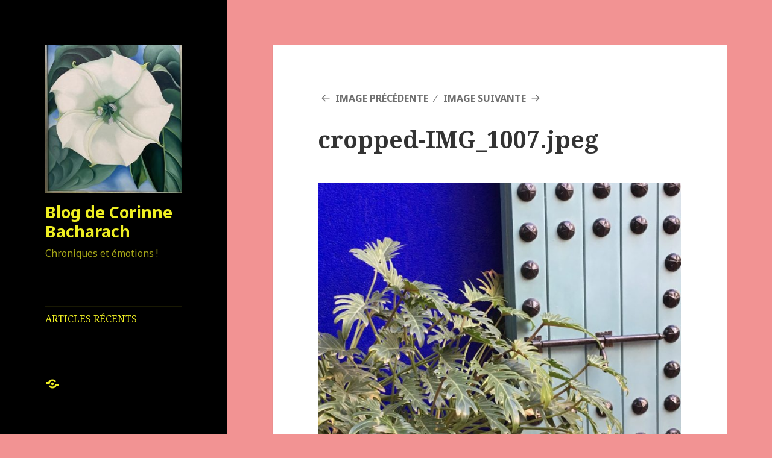

--- FILE ---
content_type: text/html; charset=UTF-8
request_url: http://corinneb.net/cropped-img_1007-jpeg
body_size: 16372
content:
<!DOCTYPE html>
<html lang="fr-FR" class="no-js">
<head>
	<meta charset="UTF-8">
	<meta name="viewport" content="width=device-width">
	<link rel="profile" href="https://gmpg.org/xfn/11">
	<link rel="pingback" href="http://corinneb.net/xmlrpc.php">
	<!--[if lt IE 9]>
	<script src="http://corinneb.net/wp-content/themes/twentyfifteen/js/html5.js?ver=3.7.0"></script>
	<![endif]-->
	<script>(function(html){html.className = html.className.replace(/\bno-js\b/,'js')})(document.documentElement);</script>
<title>cropped-IMG_1007.jpeg &#8211; Blog de Corinne Bacharach</title>
<meta name='robots' content='max-image-preview:large' />
<link rel='dns-prefetch' href='//secure.gravatar.com' />
<link rel='dns-prefetch' href='//w.sharethis.com' />
<link rel='dns-prefetch' href='//stats.wp.com' />
<link rel='dns-prefetch' href='//fonts.googleapis.com' />
<link rel='dns-prefetch' href='//v0.wordpress.com' />
<link rel='dns-prefetch' href='//c0.wp.com' />
<link rel='dns-prefetch' href='//widgets.wp.com' />
<link rel='dns-prefetch' href='//s0.wp.com' />
<link rel='dns-prefetch' href='//0.gravatar.com' />
<link rel='dns-prefetch' href='//1.gravatar.com' />
<link rel='dns-prefetch' href='//2.gravatar.com' />
<link href='https://fonts.gstatic.com' crossorigin rel='preconnect' />
<link rel="alternate" type="application/rss+xml" title="Blog de Corinne Bacharach &raquo; Flux" href="http://corinneb.net/feed" />
<link rel="alternate" type="application/rss+xml" title="Blog de Corinne Bacharach &raquo; Flux des commentaires" href="http://corinneb.net/comments/feed" />
<link rel="alternate" type="application/rss+xml" title="Blog de Corinne Bacharach &raquo; cropped-IMG_1007.jpeg Flux des commentaires" href="http://corinneb.net/feed/?attachment_id=120" />
<script>
window._wpemojiSettings = {"baseUrl":"https:\/\/s.w.org\/images\/core\/emoji\/14.0.0\/72x72\/","ext":".png","svgUrl":"https:\/\/s.w.org\/images\/core\/emoji\/14.0.0\/svg\/","svgExt":".svg","source":{"concatemoji":"http:\/\/corinneb.net\/wp-includes\/js\/wp-emoji-release.min.js?ver=6.3.7"}};
/*! This file is auto-generated */
!function(i,n){var o,s,e;function c(e){try{var t={supportTests:e,timestamp:(new Date).valueOf()};sessionStorage.setItem(o,JSON.stringify(t))}catch(e){}}function p(e,t,n){e.clearRect(0,0,e.canvas.width,e.canvas.height),e.fillText(t,0,0);var t=new Uint32Array(e.getImageData(0,0,e.canvas.width,e.canvas.height).data),r=(e.clearRect(0,0,e.canvas.width,e.canvas.height),e.fillText(n,0,0),new Uint32Array(e.getImageData(0,0,e.canvas.width,e.canvas.height).data));return t.every(function(e,t){return e===r[t]})}function u(e,t,n){switch(t){case"flag":return n(e,"\ud83c\udff3\ufe0f\u200d\u26a7\ufe0f","\ud83c\udff3\ufe0f\u200b\u26a7\ufe0f")?!1:!n(e,"\ud83c\uddfa\ud83c\uddf3","\ud83c\uddfa\u200b\ud83c\uddf3")&&!n(e,"\ud83c\udff4\udb40\udc67\udb40\udc62\udb40\udc65\udb40\udc6e\udb40\udc67\udb40\udc7f","\ud83c\udff4\u200b\udb40\udc67\u200b\udb40\udc62\u200b\udb40\udc65\u200b\udb40\udc6e\u200b\udb40\udc67\u200b\udb40\udc7f");case"emoji":return!n(e,"\ud83e\udef1\ud83c\udffb\u200d\ud83e\udef2\ud83c\udfff","\ud83e\udef1\ud83c\udffb\u200b\ud83e\udef2\ud83c\udfff")}return!1}function f(e,t,n){var r="undefined"!=typeof WorkerGlobalScope&&self instanceof WorkerGlobalScope?new OffscreenCanvas(300,150):i.createElement("canvas"),a=r.getContext("2d",{willReadFrequently:!0}),o=(a.textBaseline="top",a.font="600 32px Arial",{});return e.forEach(function(e){o[e]=t(a,e,n)}),o}function t(e){var t=i.createElement("script");t.src=e,t.defer=!0,i.head.appendChild(t)}"undefined"!=typeof Promise&&(o="wpEmojiSettingsSupports",s=["flag","emoji"],n.supports={everything:!0,everythingExceptFlag:!0},e=new Promise(function(e){i.addEventListener("DOMContentLoaded",e,{once:!0})}),new Promise(function(t){var n=function(){try{var e=JSON.parse(sessionStorage.getItem(o));if("object"==typeof e&&"number"==typeof e.timestamp&&(new Date).valueOf()<e.timestamp+604800&&"object"==typeof e.supportTests)return e.supportTests}catch(e){}return null}();if(!n){if("undefined"!=typeof Worker&&"undefined"!=typeof OffscreenCanvas&&"undefined"!=typeof URL&&URL.createObjectURL&&"undefined"!=typeof Blob)try{var e="postMessage("+f.toString()+"("+[JSON.stringify(s),u.toString(),p.toString()].join(",")+"));",r=new Blob([e],{type:"text/javascript"}),a=new Worker(URL.createObjectURL(r),{name:"wpTestEmojiSupports"});return void(a.onmessage=function(e){c(n=e.data),a.terminate(),t(n)})}catch(e){}c(n=f(s,u,p))}t(n)}).then(function(e){for(var t in e)n.supports[t]=e[t],n.supports.everything=n.supports.everything&&n.supports[t],"flag"!==t&&(n.supports.everythingExceptFlag=n.supports.everythingExceptFlag&&n.supports[t]);n.supports.everythingExceptFlag=n.supports.everythingExceptFlag&&!n.supports.flag,n.DOMReady=!1,n.readyCallback=function(){n.DOMReady=!0}}).then(function(){return e}).then(function(){var e;n.supports.everything||(n.readyCallback(),(e=n.source||{}).concatemoji?t(e.concatemoji):e.wpemoji&&e.twemoji&&(t(e.twemoji),t(e.wpemoji)))}))}((window,document),window._wpemojiSettings);
</script>
<style>
img.wp-smiley,
img.emoji {
	display: inline !important;
	border: none !important;
	box-shadow: none !important;
	height: 1em !important;
	width: 1em !important;
	margin: 0 0.07em !important;
	vertical-align: -0.1em !important;
	background: none !important;
	padding: 0 !important;
}
</style>
	<link rel='stylesheet' id='twentyfifteen-jetpack-css' href='https://c0.wp.com/p/jetpack/12.7.2/modules/theme-tools/compat/twentyfifteen.css' media='all' />
<link rel='stylesheet' id='wp-block-library-css' href='https://c0.wp.com/c/6.3.7/wp-includes/css/dist/block-library/style.min.css' media='all' />
<style id='wp-block-library-inline-css'>
.has-text-align-justify{text-align:justify;}
</style>
<style id='wp-block-library-theme-inline-css'>
.wp-block-audio figcaption{color:#555;font-size:13px;text-align:center}.is-dark-theme .wp-block-audio figcaption{color:hsla(0,0%,100%,.65)}.wp-block-audio{margin:0 0 1em}.wp-block-code{border:1px solid #ccc;border-radius:4px;font-family:Menlo,Consolas,monaco,monospace;padding:.8em 1em}.wp-block-embed figcaption{color:#555;font-size:13px;text-align:center}.is-dark-theme .wp-block-embed figcaption{color:hsla(0,0%,100%,.65)}.wp-block-embed{margin:0 0 1em}.blocks-gallery-caption{color:#555;font-size:13px;text-align:center}.is-dark-theme .blocks-gallery-caption{color:hsla(0,0%,100%,.65)}.wp-block-image figcaption{color:#555;font-size:13px;text-align:center}.is-dark-theme .wp-block-image figcaption{color:hsla(0,0%,100%,.65)}.wp-block-image{margin:0 0 1em}.wp-block-pullquote{border-bottom:4px solid;border-top:4px solid;color:currentColor;margin-bottom:1.75em}.wp-block-pullquote cite,.wp-block-pullquote footer,.wp-block-pullquote__citation{color:currentColor;font-size:.8125em;font-style:normal;text-transform:uppercase}.wp-block-quote{border-left:.25em solid;margin:0 0 1.75em;padding-left:1em}.wp-block-quote cite,.wp-block-quote footer{color:currentColor;font-size:.8125em;font-style:normal;position:relative}.wp-block-quote.has-text-align-right{border-left:none;border-right:.25em solid;padding-left:0;padding-right:1em}.wp-block-quote.has-text-align-center{border:none;padding-left:0}.wp-block-quote.is-large,.wp-block-quote.is-style-large,.wp-block-quote.is-style-plain{border:none}.wp-block-search .wp-block-search__label{font-weight:700}.wp-block-search__button{border:1px solid #ccc;padding:.375em .625em}:where(.wp-block-group.has-background){padding:1.25em 2.375em}.wp-block-separator.has-css-opacity{opacity:.4}.wp-block-separator{border:none;border-bottom:2px solid;margin-left:auto;margin-right:auto}.wp-block-separator.has-alpha-channel-opacity{opacity:1}.wp-block-separator:not(.is-style-wide):not(.is-style-dots){width:100px}.wp-block-separator.has-background:not(.is-style-dots){border-bottom:none;height:1px}.wp-block-separator.has-background:not(.is-style-wide):not(.is-style-dots){height:2px}.wp-block-table{margin:0 0 1em}.wp-block-table td,.wp-block-table th{word-break:normal}.wp-block-table figcaption{color:#555;font-size:13px;text-align:center}.is-dark-theme .wp-block-table figcaption{color:hsla(0,0%,100%,.65)}.wp-block-video figcaption{color:#555;font-size:13px;text-align:center}.is-dark-theme .wp-block-video figcaption{color:hsla(0,0%,100%,.65)}.wp-block-video{margin:0 0 1em}.wp-block-template-part.has-background{margin-bottom:0;margin-top:0;padding:1.25em 2.375em}
</style>
<link rel='stylesheet' id='mediaelement-css' href='https://c0.wp.com/c/6.3.7/wp-includes/js/mediaelement/mediaelementplayer-legacy.min.css' media='all' />
<link rel='stylesheet' id='wp-mediaelement-css' href='https://c0.wp.com/c/6.3.7/wp-includes/js/mediaelement/wp-mediaelement.min.css' media='all' />
<style id='classic-theme-styles-inline-css'>
/*! This file is auto-generated */
.wp-block-button__link{color:#fff;background-color:#32373c;border-radius:9999px;box-shadow:none;text-decoration:none;padding:calc(.667em + 2px) calc(1.333em + 2px);font-size:1.125em}.wp-block-file__button{background:#32373c;color:#fff;text-decoration:none}
</style>
<style id='global-styles-inline-css'>
body{--wp--preset--color--black: #000000;--wp--preset--color--cyan-bluish-gray: #abb8c3;--wp--preset--color--white: #fff;--wp--preset--color--pale-pink: #f78da7;--wp--preset--color--vivid-red: #cf2e2e;--wp--preset--color--luminous-vivid-orange: #ff6900;--wp--preset--color--luminous-vivid-amber: #fcb900;--wp--preset--color--light-green-cyan: #7bdcb5;--wp--preset--color--vivid-green-cyan: #00d084;--wp--preset--color--pale-cyan-blue: #8ed1fc;--wp--preset--color--vivid-cyan-blue: #0693e3;--wp--preset--color--vivid-purple: #9b51e0;--wp--preset--color--dark-gray: #111;--wp--preset--color--light-gray: #f1f1f1;--wp--preset--color--yellow: #f4ca16;--wp--preset--color--dark-brown: #352712;--wp--preset--color--medium-pink: #e53b51;--wp--preset--color--light-pink: #ffe5d1;--wp--preset--color--dark-purple: #2e2256;--wp--preset--color--purple: #674970;--wp--preset--color--blue-gray: #22313f;--wp--preset--color--bright-blue: #55c3dc;--wp--preset--color--light-blue: #e9f2f9;--wp--preset--gradient--vivid-cyan-blue-to-vivid-purple: linear-gradient(135deg,rgba(6,147,227,1) 0%,rgb(155,81,224) 100%);--wp--preset--gradient--light-green-cyan-to-vivid-green-cyan: linear-gradient(135deg,rgb(122,220,180) 0%,rgb(0,208,130) 100%);--wp--preset--gradient--luminous-vivid-amber-to-luminous-vivid-orange: linear-gradient(135deg,rgba(252,185,0,1) 0%,rgba(255,105,0,1) 100%);--wp--preset--gradient--luminous-vivid-orange-to-vivid-red: linear-gradient(135deg,rgba(255,105,0,1) 0%,rgb(207,46,46) 100%);--wp--preset--gradient--very-light-gray-to-cyan-bluish-gray: linear-gradient(135deg,rgb(238,238,238) 0%,rgb(169,184,195) 100%);--wp--preset--gradient--cool-to-warm-spectrum: linear-gradient(135deg,rgb(74,234,220) 0%,rgb(151,120,209) 20%,rgb(207,42,186) 40%,rgb(238,44,130) 60%,rgb(251,105,98) 80%,rgb(254,248,76) 100%);--wp--preset--gradient--blush-light-purple: linear-gradient(135deg,rgb(255,206,236) 0%,rgb(152,150,240) 100%);--wp--preset--gradient--blush-bordeaux: linear-gradient(135deg,rgb(254,205,165) 0%,rgb(254,45,45) 50%,rgb(107,0,62) 100%);--wp--preset--gradient--luminous-dusk: linear-gradient(135deg,rgb(255,203,112) 0%,rgb(199,81,192) 50%,rgb(65,88,208) 100%);--wp--preset--gradient--pale-ocean: linear-gradient(135deg,rgb(255,245,203) 0%,rgb(182,227,212) 50%,rgb(51,167,181) 100%);--wp--preset--gradient--electric-grass: linear-gradient(135deg,rgb(202,248,128) 0%,rgb(113,206,126) 100%);--wp--preset--gradient--midnight: linear-gradient(135deg,rgb(2,3,129) 0%,rgb(40,116,252) 100%);--wp--preset--font-size--small: 13px;--wp--preset--font-size--medium: 20px;--wp--preset--font-size--large: 36px;--wp--preset--font-size--x-large: 42px;--wp--preset--spacing--20: 0.44rem;--wp--preset--spacing--30: 0.67rem;--wp--preset--spacing--40: 1rem;--wp--preset--spacing--50: 1.5rem;--wp--preset--spacing--60: 2.25rem;--wp--preset--spacing--70: 3.38rem;--wp--preset--spacing--80: 5.06rem;--wp--preset--shadow--natural: 6px 6px 9px rgba(0, 0, 0, 0.2);--wp--preset--shadow--deep: 12px 12px 50px rgba(0, 0, 0, 0.4);--wp--preset--shadow--sharp: 6px 6px 0px rgba(0, 0, 0, 0.2);--wp--preset--shadow--outlined: 6px 6px 0px -3px rgba(255, 255, 255, 1), 6px 6px rgba(0, 0, 0, 1);--wp--preset--shadow--crisp: 6px 6px 0px rgba(0, 0, 0, 1);}:where(.is-layout-flex){gap: 0.5em;}:where(.is-layout-grid){gap: 0.5em;}body .is-layout-flow > .alignleft{float: left;margin-inline-start: 0;margin-inline-end: 2em;}body .is-layout-flow > .alignright{float: right;margin-inline-start: 2em;margin-inline-end: 0;}body .is-layout-flow > .aligncenter{margin-left: auto !important;margin-right: auto !important;}body .is-layout-constrained > .alignleft{float: left;margin-inline-start: 0;margin-inline-end: 2em;}body .is-layout-constrained > .alignright{float: right;margin-inline-start: 2em;margin-inline-end: 0;}body .is-layout-constrained > .aligncenter{margin-left: auto !important;margin-right: auto !important;}body .is-layout-constrained > :where(:not(.alignleft):not(.alignright):not(.alignfull)){max-width: var(--wp--style--global--content-size);margin-left: auto !important;margin-right: auto !important;}body .is-layout-constrained > .alignwide{max-width: var(--wp--style--global--wide-size);}body .is-layout-flex{display: flex;}body .is-layout-flex{flex-wrap: wrap;align-items: center;}body .is-layout-flex > *{margin: 0;}body .is-layout-grid{display: grid;}body .is-layout-grid > *{margin: 0;}:where(.wp-block-columns.is-layout-flex){gap: 2em;}:where(.wp-block-columns.is-layout-grid){gap: 2em;}:where(.wp-block-post-template.is-layout-flex){gap: 1.25em;}:where(.wp-block-post-template.is-layout-grid){gap: 1.25em;}.has-black-color{color: var(--wp--preset--color--black) !important;}.has-cyan-bluish-gray-color{color: var(--wp--preset--color--cyan-bluish-gray) !important;}.has-white-color{color: var(--wp--preset--color--white) !important;}.has-pale-pink-color{color: var(--wp--preset--color--pale-pink) !important;}.has-vivid-red-color{color: var(--wp--preset--color--vivid-red) !important;}.has-luminous-vivid-orange-color{color: var(--wp--preset--color--luminous-vivid-orange) !important;}.has-luminous-vivid-amber-color{color: var(--wp--preset--color--luminous-vivid-amber) !important;}.has-light-green-cyan-color{color: var(--wp--preset--color--light-green-cyan) !important;}.has-vivid-green-cyan-color{color: var(--wp--preset--color--vivid-green-cyan) !important;}.has-pale-cyan-blue-color{color: var(--wp--preset--color--pale-cyan-blue) !important;}.has-vivid-cyan-blue-color{color: var(--wp--preset--color--vivid-cyan-blue) !important;}.has-vivid-purple-color{color: var(--wp--preset--color--vivid-purple) !important;}.has-black-background-color{background-color: var(--wp--preset--color--black) !important;}.has-cyan-bluish-gray-background-color{background-color: var(--wp--preset--color--cyan-bluish-gray) !important;}.has-white-background-color{background-color: var(--wp--preset--color--white) !important;}.has-pale-pink-background-color{background-color: var(--wp--preset--color--pale-pink) !important;}.has-vivid-red-background-color{background-color: var(--wp--preset--color--vivid-red) !important;}.has-luminous-vivid-orange-background-color{background-color: var(--wp--preset--color--luminous-vivid-orange) !important;}.has-luminous-vivid-amber-background-color{background-color: var(--wp--preset--color--luminous-vivid-amber) !important;}.has-light-green-cyan-background-color{background-color: var(--wp--preset--color--light-green-cyan) !important;}.has-vivid-green-cyan-background-color{background-color: var(--wp--preset--color--vivid-green-cyan) !important;}.has-pale-cyan-blue-background-color{background-color: var(--wp--preset--color--pale-cyan-blue) !important;}.has-vivid-cyan-blue-background-color{background-color: var(--wp--preset--color--vivid-cyan-blue) !important;}.has-vivid-purple-background-color{background-color: var(--wp--preset--color--vivid-purple) !important;}.has-black-border-color{border-color: var(--wp--preset--color--black) !important;}.has-cyan-bluish-gray-border-color{border-color: var(--wp--preset--color--cyan-bluish-gray) !important;}.has-white-border-color{border-color: var(--wp--preset--color--white) !important;}.has-pale-pink-border-color{border-color: var(--wp--preset--color--pale-pink) !important;}.has-vivid-red-border-color{border-color: var(--wp--preset--color--vivid-red) !important;}.has-luminous-vivid-orange-border-color{border-color: var(--wp--preset--color--luminous-vivid-orange) !important;}.has-luminous-vivid-amber-border-color{border-color: var(--wp--preset--color--luminous-vivid-amber) !important;}.has-light-green-cyan-border-color{border-color: var(--wp--preset--color--light-green-cyan) !important;}.has-vivid-green-cyan-border-color{border-color: var(--wp--preset--color--vivid-green-cyan) !important;}.has-pale-cyan-blue-border-color{border-color: var(--wp--preset--color--pale-cyan-blue) !important;}.has-vivid-cyan-blue-border-color{border-color: var(--wp--preset--color--vivid-cyan-blue) !important;}.has-vivid-purple-border-color{border-color: var(--wp--preset--color--vivid-purple) !important;}.has-vivid-cyan-blue-to-vivid-purple-gradient-background{background: var(--wp--preset--gradient--vivid-cyan-blue-to-vivid-purple) !important;}.has-light-green-cyan-to-vivid-green-cyan-gradient-background{background: var(--wp--preset--gradient--light-green-cyan-to-vivid-green-cyan) !important;}.has-luminous-vivid-amber-to-luminous-vivid-orange-gradient-background{background: var(--wp--preset--gradient--luminous-vivid-amber-to-luminous-vivid-orange) !important;}.has-luminous-vivid-orange-to-vivid-red-gradient-background{background: var(--wp--preset--gradient--luminous-vivid-orange-to-vivid-red) !important;}.has-very-light-gray-to-cyan-bluish-gray-gradient-background{background: var(--wp--preset--gradient--very-light-gray-to-cyan-bluish-gray) !important;}.has-cool-to-warm-spectrum-gradient-background{background: var(--wp--preset--gradient--cool-to-warm-spectrum) !important;}.has-blush-light-purple-gradient-background{background: var(--wp--preset--gradient--blush-light-purple) !important;}.has-blush-bordeaux-gradient-background{background: var(--wp--preset--gradient--blush-bordeaux) !important;}.has-luminous-dusk-gradient-background{background: var(--wp--preset--gradient--luminous-dusk) !important;}.has-pale-ocean-gradient-background{background: var(--wp--preset--gradient--pale-ocean) !important;}.has-electric-grass-gradient-background{background: var(--wp--preset--gradient--electric-grass) !important;}.has-midnight-gradient-background{background: var(--wp--preset--gradient--midnight) !important;}.has-small-font-size{font-size: var(--wp--preset--font-size--small) !important;}.has-medium-font-size{font-size: var(--wp--preset--font-size--medium) !important;}.has-large-font-size{font-size: var(--wp--preset--font-size--large) !important;}.has-x-large-font-size{font-size: var(--wp--preset--font-size--x-large) !important;}
.wp-block-navigation a:where(:not(.wp-element-button)){color: inherit;}
:where(.wp-block-post-template.is-layout-flex){gap: 1.25em;}:where(.wp-block-post-template.is-layout-grid){gap: 1.25em;}
:where(.wp-block-columns.is-layout-flex){gap: 2em;}:where(.wp-block-columns.is-layout-grid){gap: 2em;}
.wp-block-pullquote{font-size: 1.5em;line-height: 1.6;}
</style>
<link rel='stylesheet' id='1and1-wizard-welcome-css' href='http://corinneb.net/wp-content/plugins/1and1-wordpress-assistant/css/welcome-panel.css?ver=5.0.0' media='all' />
<link rel='stylesheet' id='contact-form-7-css' href='http://corinneb.net/wp-content/plugins/contact-form-7/includes/css/styles.css?ver=5.6.4' media='all' />
<link rel='stylesheet' id='twentyfifteen-fonts-css' href='https://fonts.googleapis.com/css?family=Noto+Sans%3A400italic%2C700italic%2C400%2C700%7CNoto+Serif%3A400italic%2C700italic%2C400%2C700%7CInconsolata%3A400%2C700&#038;subset=latin%2Clatin-ext&#038;display=fallback' media='all' />
<link rel='stylesheet' id='genericons-css' href='https://c0.wp.com/p/jetpack/12.7.2/_inc/genericons/genericons/genericons.css' media='all' />
<link rel='stylesheet' id='twentyfifteen-style-css' href='http://corinneb.net/wp-content/themes/twentyfifteen/style.css?ver=20201208' media='all' />
<style id='twentyfifteen-style-inline-css'>

		/* Custom Header Background Color */
		body:before,
		.site-header {
			background-color: #000000;
		}

		@media screen and (min-width: 59.6875em) {
			.site-header,
			.secondary {
				background-color: transparent;
			}

			.widget button,
			.widget input[type="button"],
			.widget input[type="reset"],
			.widget input[type="submit"],
			.widget_calendar tbody a,
			.widget_calendar tbody a:hover,
			.widget_calendar tbody a:focus {
				color: #000000;
			}
		}
	

		/* Custom Sidebar Text Color */
		.site-title a,
		.site-description,
		.secondary-toggle:before {
			color: #eeee22;
		}

		.site-title a:hover,
		.site-title a:focus {
			color: #eeee22; /* Fallback for IE7 and IE8 */
			color: rgba( 238, 238, 34, 0.7);
		}

		.secondary-toggle {
			border-color: #eeee22; /* Fallback for IE7 and IE8 */
			border-color: rgba( 238, 238, 34, 0.1);
		}

		.secondary-toggle:hover,
		.secondary-toggle:focus {
			border-color: #eeee22; /* Fallback for IE7 and IE8 */
			border-color: rgba( 238, 238, 34, 0.3);
		}

		.site-title a {
			outline-color: #eeee22; /* Fallback for IE7 and IE8 */
			outline-color: rgba( 238, 238, 34, 0.3);
		}

		@media screen and (min-width: 59.6875em) {
			.secondary a,
			.dropdown-toggle:after,
			.widget-title,
			.widget blockquote cite,
			.widget blockquote small {
				color: #eeee22;
			}

			.widget button,
			.widget input[type="button"],
			.widget input[type="reset"],
			.widget input[type="submit"],
			.widget_calendar tbody a {
				background-color: #eeee22;
			}

			.textwidget a {
				border-color: #eeee22;
			}

			.secondary a:hover,
			.secondary a:focus,
			.main-navigation .menu-item-description,
			.widget,
			.widget blockquote,
			.widget .wp-caption-text,
			.widget .gallery-caption {
				color: rgba( 238, 238, 34, 0.7);
			}

			.widget button:hover,
			.widget button:focus,
			.widget input[type="button"]:hover,
			.widget input[type="button"]:focus,
			.widget input[type="reset"]:hover,
			.widget input[type="reset"]:focus,
			.widget input[type="submit"]:hover,
			.widget input[type="submit"]:focus,
			.widget_calendar tbody a:hover,
			.widget_calendar tbody a:focus {
				background-color: rgba( 238, 238, 34, 0.7);
			}

			.widget blockquote {
				border-color: rgba( 238, 238, 34, 0.7);
			}

			.main-navigation ul,
			.main-navigation li,
			.secondary-toggle,
			.widget input,
			.widget textarea,
			.widget table,
			.widget th,
			.widget td,
			.widget pre,
			.widget li,
			.widget_categories .children,
			.widget_nav_menu .sub-menu,
			.widget_pages .children,
			.widget abbr[title] {
				border-color: rgba( 238, 238, 34, 0.1);
			}

			.dropdown-toggle:hover,
			.dropdown-toggle:focus,
			.widget hr {
				background-color: rgba( 238, 238, 34, 0.1);
			}

			.widget input:focus,
			.widget textarea:focus {
				border-color: rgba( 238, 238, 34, 0.3);
			}

			.sidebar a:focus,
			.dropdown-toggle:focus {
				outline-color: rgba( 238, 238, 34, 0.3);
			}
		}
	
</style>
<link rel='stylesheet' id='twentyfifteen-block-style-css' href='http://corinneb.net/wp-content/themes/twentyfifteen/css/blocks.css?ver=20190102' media='all' />
<!--[if lt IE 9]>
<link rel='stylesheet' id='twentyfifteen-ie-css' href='http://corinneb.net/wp-content/themes/twentyfifteen/css/ie.css?ver=20170916' media='all' />
<![endif]-->
<!--[if lt IE 8]>
<link rel='stylesheet' id='twentyfifteen-ie7-css' href='http://corinneb.net/wp-content/themes/twentyfifteen/css/ie7.css?ver=20141210' media='all' />
<![endif]-->
<link rel='stylesheet' id='jquery-lazyloadxt-spinner-css-css' href='//corinneb.net/wp-content/plugins/a3-lazy-load/assets/css/jquery.lazyloadxt.spinner.css?ver=6.3.7' media='all' />
<link rel='stylesheet' id='jetpack_css-css' href='https://c0.wp.com/p/jetpack/12.7.2/css/jetpack.css' media='all' />
<script src='http://corinneb.net/wp-content/plugins/1and1-wordpress-assistant/js/cookies.js?ver=6.3.7' id='1and1-wp-cookies-js'></script>
<script src='https://c0.wp.com/c/6.3.7/wp-includes/js/jquery/jquery.min.js' id='jquery-core-js'></script>
<script src='https://c0.wp.com/c/6.3.7/wp-includes/js/jquery/jquery-migrate.min.js' id='jquery-migrate-js'></script>
<script src='http://corinneb.net/wp-content/themes/twentyfifteen/js/keyboard-image-navigation.js?ver=20141210' id='twentyfifteen-keyboard-image-navigation-js'></script>
<script id='st_insights_js' src='http://w.sharethis.com/button/st_insights.js?publisher=eba0f3ba-f9ab-408c-bc68-c28af5afe749&#038;product=feather&#038;ver=1688029949' id='feather-sharethis-js'></script>
<link rel="https://api.w.org/" href="http://corinneb.net/wp-json/" /><link rel="alternate" type="application/json" href="http://corinneb.net/wp-json/wp/v2/media/120" /><link rel="EditURI" type="application/rsd+xml" title="RSD" href="http://corinneb.net/xmlrpc.php?rsd" />
<meta name="generator" content="WordPress 6.3.7" />
<link rel='shortlink' href='https://wp.me/a9jtA6-1W' />
<link rel="alternate" type="application/json+oembed" href="http://corinneb.net/wp-json/oembed/1.0/embed?url=http%3A%2F%2Fcorinneb.net%2Fcropped-img_1007-jpeg" />
<link rel="alternate" type="text/xml+oembed" href="http://corinneb.net/wp-json/oembed/1.0/embed?url=http%3A%2F%2Fcorinneb.net%2Fcropped-img_1007-jpeg&#038;format=xml" />
	<style>img#wpstats{display:none}</style>
		<style>.recentcomments a{display:inline !important;padding:0 !important;margin:0 !important;}</style>
<style type="text/css"></style>
<style type="text/css">.broken_link, a.broken_link {
	text-decoration: line-through;
}</style><style id="custom-background-css">
body.custom-background { background-color: #f29393; }
</style>
	
<!-- Jetpack Open Graph Tags -->
<meta property="og:type" content="article" />
<meta property="og:title" content="cropped-IMG_1007.jpeg" />
<meta property="og:url" content="http://corinneb.net/cropped-img_1007-jpeg" />
<meta property="og:description" content="Voir l&rsquo;article pour en savoir plus." />
<meta property="article:published_time" content="2018-11-21T14:06:06+00:00" />
<meta property="article:modified_time" content="2018-11-21T14:06:06+00:00" />
<meta property="og:site_name" content="Blog de Corinne Bacharach" />
<meta property="og:image" content="http://corinneb.net/wp-content/uploads/2018/11/cropped-IMG_1007.jpeg" />
<meta property="og:image:alt" content="" />
<meta property="og:locale" content="fr_FR" />
<meta name="twitter:text:title" content="cropped-IMG_1007.jpeg" />
<meta name="twitter:image" content="http://corinneb.net/wp-content/uploads/2018/11/cropped-IMG_1007.jpeg?w=640" />
<meta name="twitter:card" content="summary_large_image" />
<meta name="twitter:description" content="Voir l&rsquo;article pour en savoir plus." />

<!-- End Jetpack Open Graph Tags -->
<style>
.synved-social-resolution-single {
display: inline-block;
}
.synved-social-resolution-normal {
display: inline-block;
}
.synved-social-resolution-hidef {
display: none;
}

@media only screen and (min--moz-device-pixel-ratio: 2),
only screen and (-o-min-device-pixel-ratio: 2/1),
only screen and (-webkit-min-device-pixel-ratio: 2),
only screen and (min-device-pixel-ratio: 2),
only screen and (min-resolution: 2dppx),
only screen and (min-resolution: 192dpi) {
	.synved-social-resolution-normal {
	display: none;
	}
	.synved-social-resolution-hidef {
	display: inline-block;
	}
}
</style></head>

<body class="attachment attachment-template-default single single-attachment postid-120 attachmentid-120 attachment-jpeg custom-background wp-custom-logo wp-embed-responsive">
<div id="page" class="hfeed site">
	<a class="skip-link screen-reader-text" href="#content">Aller au contenu</a>

	<div id="sidebar" class="sidebar">
		<header id="masthead" class="site-header">
			<div class="site-branding">
				<a href="http://corinneb.net/" class="custom-logo-link" rel="home"><img width="248" height="269" src="http://corinneb.net/wp-content/uploads/2022/10/cropped-IMG_1207-scaled-1.jpeg" class="custom-logo" alt="Blog de Corinne Bacharach" decoding="async" fetchpriority="high" /></a>						<p class="site-title"><a href="http://corinneb.net/" rel="home">Blog de Corinne Bacharach</a></p>
												<p class="site-description">Chroniques et émotions !</p>
										<button class="secondary-toggle">Menu et widgets</button>
			</div><!-- .site-branding -->
		</header><!-- .site-header -->

			<div id="secondary" class="secondary">

					<nav id="site-navigation" class="main-navigation">
				<div class="menu-sans-nom-container"><ul id="menu-sans-nom" class="nav-menu"><li id="menu-item-1102" class="menu-item menu-item-type-post_type menu-item-object-page menu-item-1102"><a href="http://corinneb.net/articles-recents">ARTICLES RÉCENTS</a></li>
</ul></div>			</nav><!-- .main-navigation -->
		
					<nav id="social-navigation" class="social-navigation">
				<div class="menu-sans-nom-container"><ul id="menu-sans-nom-1" class="menu"><li class="menu-item menu-item-type-post_type menu-item-object-page menu-item-1102"><a href="http://corinneb.net/articles-recents"><span class="screen-reader-text">ARTICLES RÉCENTS</span></a></li>
</ul></div>			</nav><!-- .social-navigation -->
		
					<div id="widget-area" class="widget-area" role="complementary">
				<aside id="search-2" class="widget widget_search"><form role="search" method="get" class="search-form" action="http://corinneb.net/">
				<label>
					<span class="screen-reader-text">Rechercher :</span>
					<input type="search" class="search-field" placeholder="Rechercher…" value="" name="s" />
				</label>
				<input type="submit" class="search-submit screen-reader-text" value="Rechercher" />
			</form></aside>
		<aside id="recent-posts-2" class="widget widget_recent_entries">
		<h2 class="widget-title">Articles récents</h2><nav aria-label="Articles récents">
		<ul>
											<li>
					<a href="http://corinneb.net/lattachement-ou-la-ronde-des-sentiments">L’ATTACHEMENT ou LA RONDE DES SENTIMENTS</a>
									</li>
											<li>
					<a href="http://corinneb.net/suzanne-valadon-la-verite-chaude">SUZANNE VALADON,  LA VERITÉ CHAUDE</a>
									</li>
											<li>
					<a href="http://corinneb.net/olga-de-amaral">OLGA DE AMARAL</a>
									</li>
											<li>
					<a href="http://corinneb.net/la-si-belle-perspective-de-richard-peduzzi">La si belle « Perspective » de Richard Peduzzi</a>
									</li>
											<li>
					<a href="http://corinneb.net/heinz-berggruen-marchand-et-collectionneur">Heinz Berggruen, marchand et collectionneur</a>
									</li>
					</ul>

		</nav></aside><aside id="archives-2" class="widget widget_archive"><h2 class="widget-title">Archives</h2><nav aria-label="Archives">
			<ul>
					<li><a href='http://corinneb.net/2025/02'>février 2025</a></li>
	<li><a href='http://corinneb.net/2025/01'>janvier 2025</a></li>
	<li><a href='http://corinneb.net/2024/11'>novembre 2024</a></li>
	<li><a href='http://corinneb.net/2024/10'>octobre 2024</a></li>
	<li><a href='http://corinneb.net/2023/10'>octobre 2023</a></li>
	<li><a href='http://corinneb.net/2023/06'>juin 2023</a></li>
	<li><a href='http://corinneb.net/2023/03'>mars 2023</a></li>
	<li><a href='http://corinneb.net/2023/02'>février 2023</a></li>
	<li><a href='http://corinneb.net/2023/01'>janvier 2023</a></li>
	<li><a href='http://corinneb.net/2022/11'>novembre 2022</a></li>
	<li><a href='http://corinneb.net/2022/08'>août 2022</a></li>
	<li><a href='http://corinneb.net/2022/04'>avril 2022</a></li>
	<li><a href='http://corinneb.net/2022/02'>février 2022</a></li>
	<li><a href='http://corinneb.net/2022/01'>janvier 2022</a></li>
	<li><a href='http://corinneb.net/2021/12'>décembre 2021</a></li>
	<li><a href='http://corinneb.net/2021/09'>septembre 2021</a></li>
	<li><a href='http://corinneb.net/2021/05'>mai 2021</a></li>
	<li><a href='http://corinneb.net/2021/04'>avril 2021</a></li>
	<li><a href='http://corinneb.net/2021/03'>mars 2021</a></li>
	<li><a href='http://corinneb.net/2020/10'>octobre 2020</a></li>
	<li><a href='http://corinneb.net/2020/09'>septembre 2020</a></li>
	<li><a href='http://corinneb.net/2020/03'>mars 2020</a></li>
	<li><a href='http://corinneb.net/2020/02'>février 2020</a></li>
	<li><a href='http://corinneb.net/2020/01'>janvier 2020</a></li>
	<li><a href='http://corinneb.net/2019/11'>novembre 2019</a></li>
	<li><a href='http://corinneb.net/2019/10'>octobre 2019</a></li>
	<li><a href='http://corinneb.net/2019/09'>septembre 2019</a></li>
	<li><a href='http://corinneb.net/2019/06'>juin 2019</a></li>
	<li><a href='http://corinneb.net/2019/05'>mai 2019</a></li>
	<li><a href='http://corinneb.net/2019/04'>avril 2019</a></li>
	<li><a href='http://corinneb.net/2019/03'>mars 2019</a></li>
	<li><a href='http://corinneb.net/2019/02'>février 2019</a></li>
	<li><a href='http://corinneb.net/2019/01'>janvier 2019</a></li>
	<li><a href='http://corinneb.net/2018/12'>décembre 2018</a></li>
	<li><a href='http://corinneb.net/2018/11'>novembre 2018</a></li>
	<li><a href='http://corinneb.net/2018/10'>octobre 2018</a></li>
	<li><a href='http://corinneb.net/2018/09'>septembre 2018</a></li>
			</ul>

			</nav></aside><aside id="categories-2" class="widget widget_categories"><h2 class="widget-title">Catégories</h2><form action="http://corinneb.net" method="get"><label class="screen-reader-text" for="cat">Catégories</label><select  name='cat' id='cat' class='postform'>
	<option value='-1'>Sélectionner une catégorie</option>
	<option class="level-0" value="6">cinéma</option>
	<option class="level-0" value="3">coup de ceur</option>
	<option class="level-0" value="5">coup de pouce</option>
	<option class="level-0" value="4">expositions</option>
	<option class="level-0" value="13">livre</option>
	<option class="level-0" value="9">photo</option>
	<option class="level-0" value="2">théâtre</option>
	<option class="level-0" value="1">Uncategorized</option>
	<option class="level-0" value="12">voeux</option>
</select>
</form>
<script>
/* <![CDATA[ */
(function() {
	var dropdown = document.getElementById( "cat" );
	function onCatChange() {
		if ( dropdown.options[ dropdown.selectedIndex ].value > 0 ) {
			dropdown.parentNode.submit();
		}
	}
	dropdown.onchange = onCatChange;
})();
/* ]]> */
</script>

			</aside><aside id="calendar-3" class="widget widget_calendar"><div id="calendar_wrap" class="calendar_wrap"><table id="wp-calendar" class="wp-calendar-table">
	<caption>janvier 2026</caption>
	<thead>
	<tr>
		<th scope="col" title="lundi">L</th>
		<th scope="col" title="mardi">M</th>
		<th scope="col" title="mercredi">M</th>
		<th scope="col" title="jeudi">J</th>
		<th scope="col" title="vendredi">V</th>
		<th scope="col" title="samedi">S</th>
		<th scope="col" title="dimanche">D</th>
	</tr>
	</thead>
	<tbody>
	<tr>
		<td colspan="3" class="pad">&nbsp;</td><td>1</td><td>2</td><td>3</td><td>4</td>
	</tr>
	<tr>
		<td>5</td><td>6</td><td>7</td><td>8</td><td>9</td><td>10</td><td>11</td>
	</tr>
	<tr>
		<td>12</td><td>13</td><td>14</td><td>15</td><td>16</td><td>17</td><td>18</td>
	</tr>
	<tr>
		<td>19</td><td>20</td><td id="today">21</td><td>22</td><td>23</td><td>24</td><td>25</td>
	</tr>
	<tr>
		<td>26</td><td>27</td><td>28</td><td>29</td><td>30</td><td>31</td>
		<td class="pad" colspan="1">&nbsp;</td>
	</tr>
	</tbody>
	</table><nav aria-label="Mois précédents et suivants" class="wp-calendar-nav">
		<span class="wp-calendar-nav-prev"><a href="http://corinneb.net/2025/02">&laquo; Fév</a></span>
		<span class="pad">&nbsp;</span>
		<span class="wp-calendar-nav-next">&nbsp;</span>
	</nav></div></aside><aside id="block-3" class="widget widget_block widget_recent_comments"><ol class="has-avatars has-dates has-excerpts wp-block-latest-comments"><li class="wp-block-latest-comments__comment"><img alt='' src="//corinneb.net/wp-content/plugins/a3-lazy-load/assets/images/lazy_placeholder.gif" data-lazy-type="image" data-src='http://1.gravatar.com/avatar/dcac960d95095816429f6062990f6c09?s=48&#038;d=mm&#038;r=g' srcset="" data-srcset='http://1.gravatar.com/avatar/dcac960d95095816429f6062990f6c09?s=96&#038;d=mm&#038;r=g 2x' class='lazy lazy-hidden avatar avatar-48 photo wp-block-latest-comments__comment-avatar' height='48' width='48' loading='lazy' decoding='async'/><noscript><img alt='' src="//corinneb.net/wp-content/plugins/a3-lazy-load/assets/images/lazy_placeholder.gif" data-lazy-type="image" data-src='http://1.gravatar.com/avatar/dcac960d95095816429f6062990f6c09?s=48&#038;d=mm&#038;r=g' srcset="" data-srcset='http://1.gravatar.com/avatar/dcac960d95095816429f6062990f6c09?s=96&#038;d=mm&#038;r=g 2x' class='lazy lazy-hidden avatar avatar-48 photo wp-block-latest-comments__comment-avatar' height='48' width='48' loading='lazy' decoding='async'/><noscript><img alt='' src='http://1.gravatar.com/avatar/dcac960d95095816429f6062990f6c09?s=48&#038;d=mm&#038;r=g' srcset='http://1.gravatar.com/avatar/dcac960d95095816429f6062990f6c09?s=96&#038;d=mm&#038;r=g 2x' class='avatar avatar-48 photo wp-block-latest-comments__comment-avatar' height='48' width='48' loading='lazy' decoding='async'/></noscript></noscript><article><footer class="wp-block-latest-comments__comment-meta"><span class="wp-block-latest-comments__comment-author">sidney cohen</span> sur <a class="wp-block-latest-comments__comment-link" href="http://corinneb.net/suzanne-valadon-la-verite-chaude#comment-16662">SUZANNE VALADON,  LA VERITÉ CHAUDE</a><time datetime="2025-01-28T18:06:40+00:00" class="wp-block-latest-comments__comment-date">janvier 28, 2025</time></footer><div class="wp-block-latest-comments__comment-excerpt"><p>Merci Corinne pour ce beau commentaire. Je n'avais qu'une connaissance vague de Suzanne Valadon et ne pensais pas devoir aller&hellip;</p>
</div></article></li><li class="wp-block-latest-comments__comment"><img alt='' src="//corinneb.net/wp-content/plugins/a3-lazy-load/assets/images/lazy_placeholder.gif" data-lazy-type="image" data-src='http://2.gravatar.com/avatar/ea65dd4231d9518d017f6a484ed1e695?s=48&#038;d=mm&#038;r=g' srcset="" data-srcset='http://2.gravatar.com/avatar/ea65dd4231d9518d017f6a484ed1e695?s=96&#038;d=mm&#038;r=g 2x' class='lazy lazy-hidden avatar avatar-48 photo wp-block-latest-comments__comment-avatar' height='48' width='48' loading='lazy' decoding='async'/><noscript><img alt='' src="//corinneb.net/wp-content/plugins/a3-lazy-load/assets/images/lazy_placeholder.gif" data-lazy-type="image" data-src='http://2.gravatar.com/avatar/ea65dd4231d9518d017f6a484ed1e695?s=48&#038;d=mm&#038;r=g' srcset="" data-srcset='http://2.gravatar.com/avatar/ea65dd4231d9518d017f6a484ed1e695?s=96&#038;d=mm&#038;r=g 2x' class='lazy lazy-hidden avatar avatar-48 photo wp-block-latest-comments__comment-avatar' height='48' width='48' loading='lazy' decoding='async'/><noscript><img alt='' src='http://2.gravatar.com/avatar/ea65dd4231d9518d017f6a484ed1e695?s=48&#038;d=mm&#038;r=g' srcset='http://2.gravatar.com/avatar/ea65dd4231d9518d017f6a484ed1e695?s=96&#038;d=mm&#038;r=g 2x' class='avatar avatar-48 photo wp-block-latest-comments__comment-avatar' height='48' width='48' loading='lazy' decoding='async'/></noscript></noscript><article><footer class="wp-block-latest-comments__comment-meta"><a class="wp-block-latest-comments__comment-author" href="http://Blog%20de%20Corinne%20Bacharach">Corinne Bacharach</a> sur <a class="wp-block-latest-comments__comment-link" href="http://corinneb.net/proust-du-cote-de-la-mere#comment-12974">PROUST, DU CÔTÉ DE LA MÈRE</a><time datetime="2024-11-10T15:56:25+00:00" class="wp-block-latest-comments__comment-date">novembre 10, 2024</time></footer><div class="wp-block-latest-comments__comment-excerpt"><p>Bonjour Je vais bien sûr procéder à la modification. Bien cordialement</p>
</div></article></li><li class="wp-block-latest-comments__comment"><img alt='' src="//corinneb.net/wp-content/plugins/a3-lazy-load/assets/images/lazy_placeholder.gif" data-lazy-type="image" data-src='http://2.gravatar.com/avatar/ea65dd4231d9518d017f6a484ed1e695?s=48&#038;d=mm&#038;r=g' srcset="" data-srcset='http://2.gravatar.com/avatar/ea65dd4231d9518d017f6a484ed1e695?s=96&#038;d=mm&#038;r=g 2x' class='lazy lazy-hidden avatar avatar-48 photo wp-block-latest-comments__comment-avatar' height='48' width='48' loading='lazy' decoding='async'/><noscript><img alt='' src="//corinneb.net/wp-content/plugins/a3-lazy-load/assets/images/lazy_placeholder.gif" data-lazy-type="image" data-src='http://2.gravatar.com/avatar/ea65dd4231d9518d017f6a484ed1e695?s=48&#038;d=mm&#038;r=g' srcset="" data-srcset='http://2.gravatar.com/avatar/ea65dd4231d9518d017f6a484ed1e695?s=96&#038;d=mm&#038;r=g 2x' class='lazy lazy-hidden avatar avatar-48 photo wp-block-latest-comments__comment-avatar' height='48' width='48' loading='lazy' decoding='async'/><noscript><img alt='' src='http://2.gravatar.com/avatar/ea65dd4231d9518d017f6a484ed1e695?s=48&#038;d=mm&#038;r=g' srcset='http://2.gravatar.com/avatar/ea65dd4231d9518d017f6a484ed1e695?s=96&#038;d=mm&#038;r=g 2x' class='avatar avatar-48 photo wp-block-latest-comments__comment-avatar' height='48' width='48' loading='lazy' decoding='async'/></noscript></noscript><article><footer class="wp-block-latest-comments__comment-meta"><a class="wp-block-latest-comments__comment-author" href="http://Blog%20de%20Corinne%20Bacharach">Corinne Bacharach</a> sur <a class="wp-block-latest-comments__comment-link" href="http://corinneb.net/la-si-belle-perspective-de-richard-peduzzi#comment-12973">La si belle « Perspective » de Richard Peduzzi</a><time datetime="2024-11-10T15:53:03+00:00" class="wp-block-latest-comments__comment-date">novembre 10, 2024</time></footer><div class="wp-block-latest-comments__comment-excerpt"><p>Merci à toi !</p>
</div></article></li><li class="wp-block-latest-comments__comment"><img alt='' src="//corinneb.net/wp-content/plugins/a3-lazy-load/assets/images/lazy_placeholder.gif" data-lazy-type="image" data-src='http://1.gravatar.com/avatar/dabfea47e25d866d4c2b8199f61535d7?s=48&#038;d=mm&#038;r=g' srcset="" data-srcset='http://1.gravatar.com/avatar/dabfea47e25d866d4c2b8199f61535d7?s=96&#038;d=mm&#038;r=g 2x' class='lazy lazy-hidden avatar avatar-48 photo wp-block-latest-comments__comment-avatar' height='48' width='48' loading='lazy' decoding='async'/><noscript><img alt='' src="//corinneb.net/wp-content/plugins/a3-lazy-load/assets/images/lazy_placeholder.gif" data-lazy-type="image" data-src='http://1.gravatar.com/avatar/dabfea47e25d866d4c2b8199f61535d7?s=48&#038;d=mm&#038;r=g' srcset="" data-srcset='http://1.gravatar.com/avatar/dabfea47e25d866d4c2b8199f61535d7?s=96&#038;d=mm&#038;r=g 2x' class='lazy lazy-hidden avatar avatar-48 photo wp-block-latest-comments__comment-avatar' height='48' width='48' loading='lazy' decoding='async'/><noscript><img alt='' src='http://1.gravatar.com/avatar/dabfea47e25d866d4c2b8199f61535d7?s=48&#038;d=mm&#038;r=g' srcset='http://1.gravatar.com/avatar/dabfea47e25d866d4c2b8199f61535d7?s=96&#038;d=mm&#038;r=g 2x' class='avatar avatar-48 photo wp-block-latest-comments__comment-avatar' height='48' width='48' loading='lazy' decoding='async'/></noscript></noscript><article><footer class="wp-block-latest-comments__comment-meta"><span class="wp-block-latest-comments__comment-author">Jean-Paul NADDEO</span> sur <a class="wp-block-latest-comments__comment-link" href="http://corinneb.net/la-si-belle-perspective-de-richard-peduzzi#comment-12944">La si belle « Perspective » de Richard Peduzzi</a><time datetime="2024-11-09T17:57:02+00:00" class="wp-block-latest-comments__comment-date">novembre 9, 2024</time></footer><div class="wp-block-latest-comments__comment-excerpt"><p>Bravo Corinne Suis admiratif de ce que tu réalises Au plaisir de se revoir Jean-Paul</p>
</div></article></li><li class="wp-block-latest-comments__comment"><img alt='' src="//corinneb.net/wp-content/plugins/a3-lazy-load/assets/images/lazy_placeholder.gif" data-lazy-type="image" data-src='http://1.gravatar.com/avatar/14abbcade173bbf832441d067a329ef2?s=48&#038;d=mm&#038;r=g' srcset="" data-srcset='http://1.gravatar.com/avatar/14abbcade173bbf832441d067a329ef2?s=96&#038;d=mm&#038;r=g 2x' class='lazy lazy-hidden avatar avatar-48 photo wp-block-latest-comments__comment-avatar' height='48' width='48' loading='lazy' decoding='async'/><noscript><img alt='' src="//corinneb.net/wp-content/plugins/a3-lazy-load/assets/images/lazy_placeholder.gif" data-lazy-type="image" data-src='http://1.gravatar.com/avatar/14abbcade173bbf832441d067a329ef2?s=48&#038;d=mm&#038;r=g' srcset="" data-srcset='http://1.gravatar.com/avatar/14abbcade173bbf832441d067a329ef2?s=96&#038;d=mm&#038;r=g 2x' class='lazy lazy-hidden avatar avatar-48 photo wp-block-latest-comments__comment-avatar' height='48' width='48' loading='lazy' decoding='async'/><noscript><img alt='' src='http://1.gravatar.com/avatar/14abbcade173bbf832441d067a329ef2?s=48&#038;d=mm&#038;r=g' srcset='http://1.gravatar.com/avatar/14abbcade173bbf832441d067a329ef2?s=96&#038;d=mm&#038;r=g 2x' class='avatar avatar-48 photo wp-block-latest-comments__comment-avatar' height='48' width='48' loading='lazy' decoding='async'/></noscript></noscript><article><footer class="wp-block-latest-comments__comment-meta"><a class="wp-block-latest-comments__comment-author" href="https://www.photographe-tableau-paris.com/">KRIEGEL RAPHAËLE</a> sur <a class="wp-block-latest-comments__comment-link" href="http://corinneb.net/proust-du-cote-de-la-mere#comment-12788">PROUST, DU CÔTÉ DE LA MÈRE</a><time datetime="2024-11-05T10:49:42+00:00" class="wp-block-latest-comments__comment-date">novembre 5, 2024</time></footer><div class="wp-block-latest-comments__comment-excerpt"><p>Bonjour, Je suis l'auteur de la photo : Frans Francken le Jeune, Esther et Assuérus © Collection Marie-Claude Mauriac qui&hellip;</p>
</div></article></li></ol></aside><aside id="block-6" class="widget widget_block">	<div class="wp-block-jetpack-subscriptions__supports-newline wp-block-jetpack-subscriptions">
		<div class="jetpack_subscription_widget">
			<div class="wp-block-jetpack-subscriptions__container">

				<form
					action="#"
					method="post"
					accept-charset="utf-8"
					data-blog="137628970"
					data-post_access_level="everybody"
					id="subscribe-blog-1"
				>
										<div class="wp-block-jetpack-subscriptions__form-elements">
						<p id="subscribe-email">
							<label id="jetpack-subscribe-label"
								class="screen-reader-text"
								for="subscribe-field-1">
								Saisissez votre adresse e-mail…							</label>
							<input type="email" name="email" required="required"
																	class="no-border-radius  required"
																									style="font-size: 16px;padding: 15px 23px 15px 23px;border-radius: 0px;border-width: 1px;"
																value=""
								id="subscribe-field-1"
								placeholder="Saisissez votre adresse e-mail…"
							/>
						</p>

						<p id="subscribe-submit"
													>
							<input type="hidden" name="action" value="subscribe"/>
							<input type="hidden" name="blog_id" value="137628970"/>
							<input type="hidden" name="source" value="http://corinneb.net/cropped-img_1007-jpeg"/>
							<input type="hidden" name="sub-type" value="subscribe-block"/>
							<input type="hidden" name="redirect_fragment" value="subscribe-blog-1"/>
							<input type="hidden" name="post_id" value="120"/>																					<button type="submit"
																	class="wp-block-button__link no-border-radius"
																									style="font-size: 16px;padding: 15px 23px 15px 23px;margin: 0px; margin-left: 10px;border-radius: 0px;border-width: 1px;"
																name="jetpack_subscriptions_widget"
							>
								Abonnez-vous							</button>
						</p>
					</div>
				</form>

							</div>
		</div>
	</div>
	</aside>			</div><!-- .widget-area -->
		
	</div><!-- .secondary -->

	</div><!-- .sidebar -->

	<div id="content" class="site-content">

	<div id="primary" class="content-area">
		<main id="main" class="site-main">

			
			<article id="post-120" class="post-120 attachment type-attachment status-inherit hentry">

				<nav id="image-navigation" class="navigation image-navigation">
					<div class="nav-links">
						<div class="nav-previous"><a href='http://corinneb.net/cropped-unadjustednonraw_thumb_2b76-5-jpg'>Image précédente</a></div><div class="nav-next"><a href='http://corinneb.net/cropped-img_1150-jpeg'>Image suivante</a></div>
					</div><!-- .nav-links -->
				</nav><!-- .image-navigation -->

				<header class="entry-header">
					<h1 class="entry-title">cropped-IMG_1007.jpeg</h1>				</header><!-- .entry-header -->

				<div class="entry-content">

					<div class="entry-attachment">
						<img width="660" height="900" src="http://corinneb.net/wp-content/uploads/2018/11/cropped-IMG_1007-751x1024.jpeg" class="attachment-large size-large" alt="" decoding="async" loading="lazy" srcset="http://corinneb.net/wp-content/uploads/2018/11/cropped-IMG_1007-751x1024.jpeg 751w, http://corinneb.net/wp-content/uploads/2018/11/cropped-IMG_1007-220x300.jpeg 220w, http://corinneb.net/wp-content/uploads/2018/11/cropped-IMG_1007-768x1047.jpeg 768w, http://corinneb.net/wp-content/uploads/2018/11/cropped-IMG_1007.jpeg 954w" sizes="(max-width: 660px) 100vw, 660px" />
						
						</div><!-- .entry-attachment -->

											</div><!-- .entry-content -->

					<footer class="entry-footer">
					<span class="posted-on"><span class="screen-reader-text">Publié le </span><a href="http://corinneb.net/cropped-img_1007-jpeg" rel="bookmark"><time class="entry-date published updated" datetime="2018-11-21T14:06:06+00:00">novembre 21, 2018</time></a></span><span class="full-size-link"><span class="screen-reader-text">Taille réelle </span><a href="http://corinneb.net/wp-content/uploads/2018/11/cropped-IMG_1007.jpeg">954 &times; 1300</a></span>											</footer><!-- .entry-footer -->

				</article><!-- #post-120 -->

				
<div id="comments" class="comments-area">

	
	
		<div id="respond" class="comment-respond">
		<h3 id="reply-title" class="comment-reply-title">Laisser un commentaire <small><a rel="nofollow" id="cancel-comment-reply-link" href="/cropped-img_1007-jpeg#respond" style="display:none;">Annuler la réponse</a></small></h3><form action="http://corinneb.net/wp-comments-post.php" method="post" id="commentform" class="comment-form" novalidate><p class="comment-notes"><span id="email-notes">Votre adresse e-mail ne sera pas publiée.</span> <span class="required-field-message">Les champs obligatoires sont indiqués avec <span class="required">*</span></span></p><p class="comment-form-comment"><label for="comment">Commentaire <span class="required">*</span></label> <textarea autocomplete="new-password"  id="bf5b4459e2"  name="bf5b4459e2"   cols="45" rows="8" maxlength="65525" required></textarea><textarea id="comment" aria-label="hp-comment" aria-hidden="true" name="comment" autocomplete="new-password" style="padding:0 !important;clip:rect(1px, 1px, 1px, 1px) !important;position:absolute !important;white-space:nowrap !important;height:1px !important;width:1px !important;overflow:hidden !important;" tabindex="-1"></textarea><script data-noptimize>document.getElementById("comment").setAttribute( "id", "a85ff98f167c32868696f88de58b154e" );document.getElementById("bf5b4459e2").setAttribute( "id", "comment" );</script></p><p class="comment-form-author"><label for="author">Nom <span class="required">*</span></label> <input id="author" name="author" type="text" value="" size="30" maxlength="245" autocomplete="name" required /></p>
<p class="comment-form-email"><label for="email">E-mail <span class="required">*</span></label> <input id="email" name="email" type="email" value="" size="30" maxlength="100" aria-describedby="email-notes" autocomplete="email" required /></p>
<p class="comment-form-url"><label for="url">Site web</label> <input id="url" name="url" type="url" value="" size="30" maxlength="200" autocomplete="url" /></p>
<p class="comment-subscription-form"><input type="checkbox" name="subscribe_blog" id="subscribe_blog" value="subscribe" style="width: auto; -moz-appearance: checkbox; -webkit-appearance: checkbox;" /> <label class="subscribe-label" id="subscribe-blog-label" for="subscribe_blog">Prévenez-moi de tous les nouveaux articles par e-mail.</label></p><p class="form-submit"><input name="submit" type="submit" id="submit" class="submit" value="Laisser un commentaire" /> <input type='hidden' name='comment_post_ID' value='120' id='comment_post_ID' />
<input type='hidden' name='comment_parent' id='comment_parent' value='0' />
</p></form>	</div><!-- #respond -->
	
</div><!-- .comments-area -->

	<nav class="navigation post-navigation" aria-label="Publications">
		<h2 class="screen-reader-text">Navigation de l’article</h2>
		<div class="nav-links"><div class="nav-previous"><a href="http://corinneb.net/cropped-img_1007-jpeg" rel="prev"><span class="meta-nav">Publié dans</span><span class="post-title">cropped-IMG_1007.jpeg</span></a></div></div>
	</nav>
		</main><!-- .site-main -->
	</div><!-- .content-area -->


	</div><!-- .site-content -->

	<footer id="colophon" class="site-footer">
		<div class="site-info">
									<a href="https://wordpress.org/" class="imprint">
				Fièrement propulsé par WordPress			</a>
		</div><!-- .site-info -->
	</footer><!-- .site-footer -->

</div><!-- .site -->

	<div style="display:none">
			<div class="grofile-hash-map-dcac960d95095816429f6062990f6c09">
		</div>
		<div class="grofile-hash-map-ea65dd4231d9518d017f6a484ed1e695">
		</div>
		<div class="grofile-hash-map-dabfea47e25d866d4c2b8199f61535d7">
		</div>
		<div class="grofile-hash-map-14abbcade173bbf832441d067a329ef2">
		</div>
		</div>
		<style id='jetpack-block-subscriptions-inline-css'>
.is-style-compact .wp-block-button__link,.is-style-compact .wp-block-jetpack-subscriptions__button{border-bottom-left-radius:0!important;border-top-left-radius:0!important;margin-left:0!important}.is-style-compact .components-text-control__input,.is-style-compact p#subscribe-email input[type=email]{border-bottom-right-radius:0!important;border-top-right-radius:0!important}.is-style-compact:not(.wp-block-jetpack-subscriptions__use-newline) .components-text-control__input{border-right-width:0!important}.wp-block-jetpack-subscriptions.wp-block-jetpack-subscriptions__supports-newline .wp-block-jetpack-subscriptions__form-container{display:flex;flex-direction:column}.wp-block-jetpack-subscriptions.wp-block-jetpack-subscriptions__supports-newline .wp-block-jetpack-subscriptions__form .wp-block-jetpack-subscriptions__form-elements,.wp-block-jetpack-subscriptions.wp-block-jetpack-subscriptions__supports-newline form .wp-block-jetpack-subscriptions__form-elements{align-items:flex-start;display:flex}.wp-block-jetpack-subscriptions.wp-block-jetpack-subscriptions__supports-newline .wp-block-jetpack-subscriptions__form .wp-block-jetpack-subscriptions__button,.wp-block-jetpack-subscriptions.wp-block-jetpack-subscriptions__supports-newline .wp-block-jetpack-subscriptions__form .wp-block-jetpack-subscriptions__textfield .components-text-control__input,.wp-block-jetpack-subscriptions.wp-block-jetpack-subscriptions__supports-newline .wp-block-jetpack-subscriptions__form button,.wp-block-jetpack-subscriptions.wp-block-jetpack-subscriptions__supports-newline .wp-block-jetpack-subscriptions__form input[type=email],.wp-block-jetpack-subscriptions.wp-block-jetpack-subscriptions__supports-newline form .wp-block-jetpack-subscriptions__button,.wp-block-jetpack-subscriptions.wp-block-jetpack-subscriptions__supports-newline form .wp-block-jetpack-subscriptions__textfield .components-text-control__input,.wp-block-jetpack-subscriptions.wp-block-jetpack-subscriptions__supports-newline form button,.wp-block-jetpack-subscriptions.wp-block-jetpack-subscriptions__supports-newline form input[type=email]{box-sizing:border-box;line-height:1.3;min-width:auto!important;white-space:nowrap!important}.wp-block-jetpack-subscriptions.wp-block-jetpack-subscriptions__supports-newline .wp-block-jetpack-subscriptions__form input[type=email]::placeholder,.wp-block-jetpack-subscriptions.wp-block-jetpack-subscriptions__supports-newline form input[type=email]::placeholder{color:currentColor;opacity:.5}.wp-block-jetpack-subscriptions.wp-block-jetpack-subscriptions__supports-newline .wp-block-jetpack-subscriptions__form .wp-block-jetpack-subscriptions__button,.wp-block-jetpack-subscriptions.wp-block-jetpack-subscriptions__supports-newline .wp-block-jetpack-subscriptions__form button,.wp-block-jetpack-subscriptions.wp-block-jetpack-subscriptions__supports-newline form .wp-block-jetpack-subscriptions__button,.wp-block-jetpack-subscriptions.wp-block-jetpack-subscriptions__supports-newline form button{border-color:transparent;border-style:solid}.wp-block-jetpack-subscriptions.wp-block-jetpack-subscriptions__supports-newline .wp-block-jetpack-subscriptions__form .wp-block-jetpack-subscriptions__textfield,.wp-block-jetpack-subscriptions.wp-block-jetpack-subscriptions__supports-newline .wp-block-jetpack-subscriptions__form p#subscribe-email,.wp-block-jetpack-subscriptions.wp-block-jetpack-subscriptions__supports-newline form .wp-block-jetpack-subscriptions__textfield,.wp-block-jetpack-subscriptions.wp-block-jetpack-subscriptions__supports-newline form p#subscribe-email{background:transparent;flex-grow:1}.wp-block-jetpack-subscriptions.wp-block-jetpack-subscriptions__supports-newline .wp-block-jetpack-subscriptions__form .wp-block-jetpack-subscriptions__textfield .components-base-control__field,.wp-block-jetpack-subscriptions.wp-block-jetpack-subscriptions__supports-newline .wp-block-jetpack-subscriptions__form .wp-block-jetpack-subscriptions__textfield .components-text-control__input,.wp-block-jetpack-subscriptions.wp-block-jetpack-subscriptions__supports-newline .wp-block-jetpack-subscriptions__form .wp-block-jetpack-subscriptions__textfield input[type=email],.wp-block-jetpack-subscriptions.wp-block-jetpack-subscriptions__supports-newline .wp-block-jetpack-subscriptions__form p#subscribe-email .components-base-control__field,.wp-block-jetpack-subscriptions.wp-block-jetpack-subscriptions__supports-newline .wp-block-jetpack-subscriptions__form p#subscribe-email .components-text-control__input,.wp-block-jetpack-subscriptions.wp-block-jetpack-subscriptions__supports-newline .wp-block-jetpack-subscriptions__form p#subscribe-email input[type=email],.wp-block-jetpack-subscriptions.wp-block-jetpack-subscriptions__supports-newline form .wp-block-jetpack-subscriptions__textfield .components-base-control__field,.wp-block-jetpack-subscriptions.wp-block-jetpack-subscriptions__supports-newline form .wp-block-jetpack-subscriptions__textfield .components-text-control__input,.wp-block-jetpack-subscriptions.wp-block-jetpack-subscriptions__supports-newline form .wp-block-jetpack-subscriptions__textfield input[type=email],.wp-block-jetpack-subscriptions.wp-block-jetpack-subscriptions__supports-newline form p#subscribe-email .components-base-control__field,.wp-block-jetpack-subscriptions.wp-block-jetpack-subscriptions__supports-newline form p#subscribe-email .components-text-control__input,.wp-block-jetpack-subscriptions.wp-block-jetpack-subscriptions__supports-newline form p#subscribe-email input[type=email]{margin:0;width:100%}.wp-block-jetpack-subscriptions.wp-block-jetpack-subscriptions__supports-newline .wp-block-jetpack-subscriptions__form p#subscribe-email,.wp-block-jetpack-subscriptions.wp-block-jetpack-subscriptions__supports-newline .wp-block-jetpack-subscriptions__form p#subscribe-submit,.wp-block-jetpack-subscriptions.wp-block-jetpack-subscriptions__supports-newline form p#subscribe-email,.wp-block-jetpack-subscriptions.wp-block-jetpack-subscriptions__supports-newline form p#subscribe-submit{margin:0}.wp-block-jetpack-subscriptions.wp-block-jetpack-subscriptions__supports-newline.wp-block-jetpack-subscriptions__show-subs .wp-block-jetpack-subscriptions__subscount{font-size:16px;margin:8px 0;text-align:right}.wp-block-jetpack-subscriptions.wp-block-jetpack-subscriptions__supports-newline.wp-block-jetpack-subscriptions__use-newline .wp-block-jetpack-subscriptions__form-elements{display:block}.wp-block-jetpack-subscriptions.wp-block-jetpack-subscriptions__supports-newline.wp-block-jetpack-subscriptions__use-newline .wp-block-jetpack-subscriptions__button,.wp-block-jetpack-subscriptions.wp-block-jetpack-subscriptions__supports-newline.wp-block-jetpack-subscriptions__use-newline button{display:inline-block;max-width:100%}.wp-block-jetpack-subscriptions.wp-block-jetpack-subscriptions__supports-newline.wp-block-jetpack-subscriptions__use-newline .wp-block-jetpack-subscriptions__subscount{text-align:left}.wp-block-jetpack-subscriptions__newsletter-categories{display:flex;flex:1 0 100%;flex-wrap:wrap;gap:8px;justify-content:center;margin-bottom:24px;margin-top:8px}.wp-block-jetpack-subscriptions__newsletter-categories .wp-block-jetpack-subscriptions__newsletter-category{align-items:center;cursor:pointer;display:inline-flex}.wp-block-jetpack-subscriptions__newsletter-categories .wp-block-jetpack-subscriptions__newsletter-category input[type=checkbox]{display:none}.wp-block-jetpack-subscriptions__newsletter-categories .wp-block-jetpack-subscriptions__newsletter-category div{background:var(--subscribe-block-background-color);border:1px solid var(--subscribe-block-accent-color);border-radius:var(--subscribe-block-border-radius);color:var(--subscribe-block-text-color);display:flex;font-family:-apple-system,BlinkMacSystemFont,Segoe UI,Roboto,Oxygen-Sans,Ubuntu,Cantarell,Helvetica Neue,sans-serif;font-size:13px;font-weight:500;line-height:20px;padding:6px 10px;transition:background .1s;-webkit-user-select:none;user-select:none}.wp-block-jetpack-subscriptions__newsletter-categories .wp-block-jetpack-subscriptions__newsletter-category div svg{display:none}.wp-block-jetpack-subscriptions__newsletter-categories .wp-block-jetpack-subscriptions__newsletter-category input[type=checkbox]:checked+div{background:color-mix(in srgb,var(--subscribe-block-accent-color) 5%,#fff);border-color:var(--subscribe-block-accent-color)}.wp-block-jetpack-subscriptions__newsletter-categories .wp-block-jetpack-subscriptions__newsletter-category input[type=checkbox]:checked+div svg{display:block}.wp-block-jetpack-subscriptions__newsletter-categories .wp-block-jetpack-subscriptions__newsletter-category input[type=checkbox]:checked+div svg path{fill:var(--subscribe-block-accent-color)}.wp-block-jetpack-subscriptions__newsletter-categories-enabled .wp-block-jetpack-subscriptions__form{margin-left:auto;margin-right:auto;width:80%}.jetpack-memberships-modal #TB_title{display:none}#TB_window.jetpack-memberships-modal{background-color:transparent;background-image:url(https://s0.wp.com/i/loading/dark-200.gif);background-position:center 150px;background-repeat:no-repeat;background-size:50px;border:none;bottom:0;box-shadow:none;-webkit-box-shadow:none;-moz-box-shadow:none;height:100%;left:0;margin:0!important;right:0;top:0;width:100%!important}.jetpack-memberships-modal #TB_iframeContent{bottom:0;height:100%!important;left:0;margin:0!important;position:absolute;right:0;top:0;width:100%!important}BODY.modal-open{overflow:hidden}
</style>
<link rel='stylesheet' id='dashicons-css' href='https://c0.wp.com/c/6.3.7/wp-includes/css/dashicons.min.css' media='all' />
<link rel='stylesheet' id='thickbox-css' href='https://c0.wp.com/c/6.3.7/wp-includes/js/thickbox/thickbox.css' media='all' />
<script src='http://corinneb.net/wp-content/plugins/contact-form-7/includes/swv/js/index.js?ver=5.6.4' id='swv-js'></script>
<script id='contact-form-7-js-extra'>
var wpcf7 = {"api":{"root":"http:\/\/corinneb.net\/wp-json\/","namespace":"contact-form-7\/v1"}};
</script>
<script src='http://corinneb.net/wp-content/plugins/contact-form-7/includes/js/index.js?ver=5.6.4' id='contact-form-7-js'></script>
<script src='https://secure.gravatar.com/js/gprofiles.js?ver=202604' id='grofiles-cards-js'></script>
<script id='wpgroho-js-extra'>
var WPGroHo = {"my_hash":""};
</script>
<script src='https://c0.wp.com/p/jetpack/12.7.2/modules/wpgroho.js' id='wpgroho-js'></script>
<script src='http://corinneb.net/wp-content/themes/twentyfifteen/js/skip-link-focus-fix.js?ver=20141028' id='twentyfifteen-skip-link-focus-fix-js'></script>
<script src='https://c0.wp.com/c/6.3.7/wp-includes/js/comment-reply.min.js' id='comment-reply-js'></script>
<script id='twentyfifteen-script-js-extra'>
var screenReaderText = {"expand":"<span class=\"screen-reader-text\">ouvrir le sous-menu<\/span>","collapse":"<span class=\"screen-reader-text\">fermer le sous-menu<\/span>"};
</script>
<script src='http://corinneb.net/wp-content/themes/twentyfifteen/js/functions.js?ver=20171218' id='twentyfifteen-script-js'></script>
<script id='jquery-lazyloadxt-js-extra'>
var a3_lazyload_params = {"apply_images":"1","apply_videos":"1"};
</script>
<script src='//corinneb.net/wp-content/plugins/a3-lazy-load/assets/js/jquery.lazyloadxt.extra.min.js?ver=2.7.0' id='jquery-lazyloadxt-js'></script>
<script src='//corinneb.net/wp-content/plugins/a3-lazy-load/assets/js/jquery.lazyloadxt.srcset.min.js?ver=2.7.0' id='jquery-lazyloadxt-srcset-js'></script>
<script id='jquery-lazyloadxt-extend-js-extra'>
var a3_lazyload_extend_params = {"edgeY":"0","horizontal_container_classnames":""};
</script>
<script src='//corinneb.net/wp-content/plugins/a3-lazy-load/assets/js/jquery.lazyloadxt.extend.js?ver=2.7.0' id='jquery-lazyloadxt-extend-js'></script>
<script defer src='https://stats.wp.com/e-202604.js' id='jetpack-stats-js'></script>
<script id="jetpack-stats-js-after">
_stq = window._stq || [];
_stq.push([ "view", {v:'ext',blog:'137628970',post:'120',tz:'0',srv:'corinneb.net',j:'1:12.7.2'} ]);
_stq.push([ "clickTrackerInit", "137628970", "120" ]);
</script>
<script id='thickbox-js-extra'>
var thickboxL10n = {"next":"Suiv.\u00a0>","prev":"<\u00a0Pr\u00e9c.","image":"Image","of":"sur","close":"Fermer","noiframes":"Cette fonctionnalit\u00e9 requiert des iframes. Les iframes sont d\u00e9sactiv\u00e9es sur votre navigateur, ou alors il ne les accepte pas.","loadingAnimation":"http:\/\/corinneb.net\/wp-includes\/js\/thickbox\/loadingAnimation.gif"};
</script>
<script src='https://c0.wp.com/c/6.3.7/wp-includes/js/thickbox/thickbox.js' id='thickbox-js'></script>
<script src='https://c0.wp.com/c/6.3.7/wp-includes/js/dist/vendor/wp-polyfill-inert.min.js' id='wp-polyfill-inert-js'></script>
<script src='https://c0.wp.com/c/6.3.7/wp-includes/js/dist/vendor/regenerator-runtime.min.js' id='regenerator-runtime-js'></script>
<script src='https://c0.wp.com/c/6.3.7/wp-includes/js/dist/vendor/wp-polyfill.min.js' id='wp-polyfill-js'></script>
<script src='https://c0.wp.com/c/6.3.7/wp-includes/js/dist/dom-ready.min.js' id='wp-dom-ready-js'></script>
<script id='jetpack-block-subscriptions-js-extra'>
var Jetpack_Block_Assets_Base_Url = {"url":"http:\/\/corinneb.net\/wp-content\/plugins\/jetpack\/_inc\/blocks\/"};
</script>
<script src='http://corinneb.net/wp-content/plugins/jetpack/_inc/blocks/subscriptions/view.js?minify=false&#038;ver=12.7.2' id='jetpack-block-subscriptions-js'></script>

</body>
</html>
